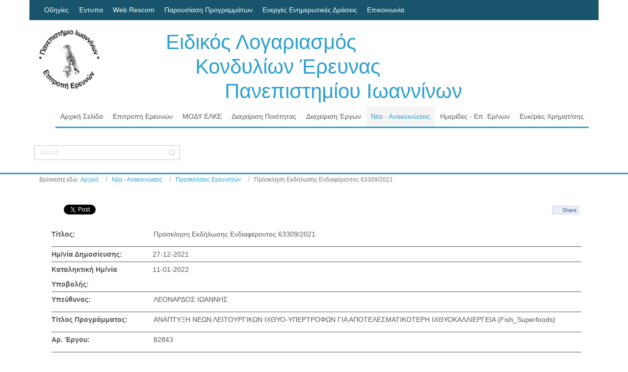

--- FILE ---
content_type: text/html; charset=utf-8
request_url: https://www.rc.uoi.gr/index.php/nea-anakoinoseis/proskliseis-erevniton/5887-prosklisi-ekdilosis-endiaferontos-63309-2021
body_size: 46282
content:
<!DOCTYPE html>
<html dir="ltr">
<head>
	<meta charset="utf-8" />
    <base href="https://www.rc.uoi.gr/index.php/nea-anakoinoseis/proskliseis-erevniton/5887-prosklisi-ekdilosis-endiaferontos-63309-2021" />    <link href="https://www.rc.uoi.gr/templates/ee12_column4_foot/images/designer/db31bfb21ede7318c22cc953f57cf7c6_favicon.ico" rel="icon" type="image/x-icon" />
    <script>
    var themeHasJQuery = !!window.jQuery;
</script>
<script src="/templates/ee12_column4_foot/jquery.js?version=1.0.456"></script>
<script>
    window._$ = jQuery.noConflict(themeHasJQuery);
</script>
    <meta name="viewport" content="width=device-width, initial-scale=1.0">
<script src="/templates/ee12_column4_foot/bootstrap.min.js?version=1.0.456"></script>
<!--[if lte IE 9]>
<script src="/templates/ee12_column4_foot/layout.ie.js?version=1.0.456"></script>
<link rel="stylesheet" href="/templates/ee12_column4_foot/layout.ie.css?version=1.0.456" media="screen"/>
<![endif]-->
<script src="/templates/ee12_column4_foot/layout.core.js?version=1.0.456"></script>
<script src="/templates/ee12_column4_foot/CloudZoom.js?version=1.0.456" type="text/javascript"></script>
    
    <meta http-equiv="content-type" content="text/html; charset=utf-8" />
	<meta name="author" content="Προσκλήσεις Άρτας" />
	<meta name="generator" content="Joomla! - Open Source Content Management" />
	<title>Πρόσκληση Εκδήλωσης Ενδιαφέροντος 63309/2021 - Επιτροπή Ερευνών Π.Ι.</title>
	<link href="/media/cck/css/cck.css" rel="stylesheet" type="text/css" />
	<link href="/media/cck/css/cck.content.css" rel="stylesheet" type="text/css" />
	<link href="/plugins/system/jce/css/content.css?bcddb37433b5c64d53be4270d7641706" rel="stylesheet" type="text/css" />
	<link href="/media/jui/css/icomoon.css" rel="stylesheet" type="text/css" />
	<style type="text/css">
#cck5942_m100.cck-m100 {margin: 0 0 0 0px !important;}/* Variation: seb_css3 */
div.seb_css3 { background-color:none; border:0 solid #dedede; position:relative; padding:5px; -moz-border-radius:5px; -webkit-border-radius:5px; border-radius:5px; overflow:hidden; }

	</style>
	<script src="/templates/ee12_column4_foot/js/jui/jquery.min.js?bcddb37433b5c64d53be4270d7641706" type="text/javascript"></script>
	<script src="/templates/ee12_column4_foot/js/jui/jquery-noconflict.js?bcddb37433b5c64d53be4270d7641706" type="text/javascript"></script>
	<script src="/media/jui/js/jquery-migrate.min.js?bcddb37433b5c64d53be4270d7641706" type="text/javascript"></script>
	<script src="/templates/ee12_column4_foot/js/jui/bootstrap.min.js?bcddb37433b5c64d53be4270d7641706" type="text/javascript"></script>
	<script src="/media/cck/js/cck.core-3.18.0.min.js" type="text/javascript"></script>
	<script src="//connect.facebook.net/en_US/all.js#xfbml=1" type="text/javascript"></script>
	<script src="//platform.twitter.com/widgets.js" type="text/javascript"></script>
	<script type="text/javascript">
JCck.Core.baseURI = "";JCck.Core.sourceURI = "https://www.rc.uoi.gr";
	</script>
	<meta property="og:title" content="Πρόσκληση Εκδήλωσης Ενδιαφέροντος 63309/2021"/>
	<meta property="og:url" content="https://www.rc.uoi.gr/index.php/nea-anakoinoseis/proskliseis-erevniton/5887-prosklisi-ekdilosis-endiaferontos-63309-2021"/>
	<meta property="og:site_name" content="E-max"/>
	<meta property="og:type" content="article"/>
	<meta property="og:description" content=""/>
<meta property="og:image" content="https://www.rc.uoi.gr/images/Photos/EE_300x297.jpg"/>
<meta name="my:fb" content="on"/>
<meta name="my:tw" content="on"/>
	<meta property="og:locale" content="en_US"/>
        <link rel="stylesheet" href="/templates/ee12_column4_foot/css/bootstrap.css?version=1.0.456" media="screen" />
            <link rel="stylesheet" href="/templates/ee12_column4_foot/css/template.css?version=1.0.456" media="screen" />
            <script src="/templates/ee12_column4_foot/script.js?version=1.0.456"></script>
    
</head>
<body class=" bootstrap bd-body-6 bd-pagebackground">
    <header class=" bd-headerarea-1">
                    <div class="bd-containereffect-2 container ">
        <div class=" bd-topmenu-4 " data-responsive-menu="false">
                        
                <div class=" bd-horizontalmenu-2 clearfix">
                    <div class="bd-container-inner">
                        <ul class=" bd-menu-3 nav nav-pills navbar-left" >
<li class=" bd-menuitem-1 item-238">
<a href="/index.php/odigies"><span>Οδηγίες</span></a></li><li class=" bd-menuitem-1 item-178">
<a href="/index.php/entypa"><span>Έντυπα</span></a></li><li class=" bd-menuitem-1 item-179">
<a href="https://webrescom.rc.uoi.gr" target="_blank"><span>Web Rescom</span></a></li><li class=" bd-menuitem-1 item-239">
<a href="/index.php/parousiasi-programmaton"><span>Παρουσίαση Προγραμμάτων</span></a></li><li class=" bd-menuitem-1 item-261">
<a href="https://www.rc.uoi.gr/proskliseis/" target="_blank"><span>Ενεργές Ενημερωτικές Δράσεις</span></a></li><li class=" bd-menuitem-1 item-114">
<a href="/index.php/epikoinonia"><span>Επικοινωνία</span></a></li></ul>                    </div>
                </div>
            
                    </div>
        </div>
    	
		<div class="bd-containereffect-1 container "><section class=" bd-section-3 bd-tagstyles " id="section3" data-section-title="">
    <div class="bd-section-inner">
        <div class="bd-section-align-wrapper">
            <div class=" bd-layoutbox-3 bd-background-width  clearfix">
    <div class="bd-container-inner">
        <a class=" bd-logo-2" href="/">
<img class=" bd-imagestyles" src="https://www.rc.uoi.gr/templates/ee12_column4_foot/images/designer/4d1b76621336c328a9fb03de165ac086_EE_300x297.png"
 alt="Επιτροπή Ερευνών Π.Ι.">
</a>
	
		<h3 class=" bd-textblock-76 hidden-sm hidden-xs bd-content-element">
    <a href="http://www.rc.uoi.gr">Ειδικός Λογαριασμός<br>&nbsp; &nbsp; &nbsp;Κονδυλίων Έρευνας<br>&nbsp; &nbsp; &nbsp; &nbsp; &nbsp; Πανεπιστημίου Ιωαννίνων</a></h3>
	
		            
        <nav class=" bd-hmenu-7" data-responsive-menu="true" data-responsive-levels="">
                        
                <div class=" bd-responsivemenu-8 collapse-button">
    <div class="bd-container-inner">
        <div class=" bd-menuitem-25">
            <a  data-toggle="collapse"
                data-target=".bd-hmenu-7 .collapse-button + .navbar-collapse"
                href="#" onclick="return false;">
                    <span>Menu</span>
            </a>
        </div>
    </div>
</div>
                <div class="navbar-collapse collapse">
            <div class=" bd-horizontalmenu-5 clearfix">
    <div class="bd-container-inner">
                
<ul class=" bd-menu-9 nav navbar-left nav-pills" >
                        
        <li class=" bd-menuitem-26  item-217">
<a href="/index.php"><span>Αρχική Σελίδα</span></a></li>                        
        <li class=" bd-menuitem-26 bd-submenu-icon-only item-121 deeper parent">
<a href="/index.php/epitropi-erevnon"><span>Επιτροπή Ερευνών</span></a>        <div class="bd-menu-10-popup"><ul class=" bd-menu-10">
                                
        <li class=" bd-menuitem-27 item-132">
<a href="/index.php/epitropi-erevnon/profil"><span>Προφίλ</span></a></li>                        
        <li class=" bd-menuitem-27 item-122">
<a href="/index.php/epitropi-erevnon/politiki-poiotitas"><span>Πολιτική Ποιότητας</span></a></li>                        
        <li class=" bd-menuitem-27 item-123">
<a href="/index.php/epitropi-erevnon/olomeleia-synthesi-melon"><span>Σύνθεση Επιτροπής Ερευνών </span></a></li>                        
        <li class=" bd-menuitem-27 item-124">
<a href="/index.php/epitropi-erevnon/synedriaseis-olomeleias"><span>Συνεδριάσεις Επιτροπής Ερευνών </span></a></li>                        
        <li class=" bd-menuitem-27 item-117 deeper parent">
<a href="/index.php/epitropi-erevnon/thesmiko-plaisio"><span>Θεσμικό Πλαίσιο</span></a>        <div class="bd-menu-10-popup"><ul class=" bd-menu-10">
                                
        <li class=" bd-menuitem-27 item-118">
<a href="/index.php/epitropi-erevnon/thesmiko-plaisio/kya-ka-679-96"><span>ΚΥΑ ΚΑ 679/96</span></a></li>                        
        <li class=" bd-menuitem-27 item-237">
<a href="/index.php/epitropi-erevnon/thesmiko-plaisio/isxyon-thesmiko-plaisio"><span>Ισχύον Θεσμικό Πλαίσιο</span></a></li>                        
        <li class=" bd-menuitem-27 item-119">
<a href="/index.php/epitropi-erevnon/thesmiko-plaisio/kodikas-deontologias"><span>Κώδικας Δεοντολογίας</span></a></li>                        
        <li class=" bd-menuitem-27 item-255">
<a href="/index.php/odigies"><span>Οδηγίες και Αποφάσεις ΕΛΚΕ</span></a></li></ul></div></li>                        
        <li class=" bd-menuitem-27 item-262 deeper parent">
<a href="/index.php/epitropi-erevnon/oikonomika-stoixeia-e-l-k-e"><span>Οικονομικά Στοιχεία Ε.Λ.Κ.Ε.</span></a>        <div class="bd-menu-10-popup"><ul class=" bd-menu-10">
                                
        <li class=" bd-menuitem-27 item-263">
<a href="/index.php/epitropi-erevnon/oikonomika-stoixeia-e-l-k-e/synoptikoi-proypologismoi"><span>Συνοπτικοί Προϋπολογισμοί</span></a></li>                        
        <li class=" bd-menuitem-27 item-264">
<a href="/index.php/epitropi-erevnon/oikonomika-stoixeia-e-l-k-e/analytikoi-proypologismoi"><span>Αναλυτικοί Προϋπολογισμοί</span></a></li>                        
        <li class=" bd-menuitem-27 item-266">
<a href="/index.php/epitropi-erevnon/oikonomika-stoixeia-e-l-k-e/apologismoi"><span>Απολογισμοί</span></a></li>                        
        <li class=" bd-menuitem-27 item-265">
<a href="/index.php/epitropi-erevnon/oikonomika-stoixeia-e-l-k-e/isologismoi-kai-oikonomikes-katastaseis"><span>Ισολογισμοί και Οικονομικές Καταστάσεις</span></a></li></ul></div></li></ul></div></li>                        
        <li class=" bd-menuitem-26 bd-submenu-icon-only item-127 deeper parent">
<a href="/index.php/mody-elke"><span>ΜΟΔΥ ΕΛΚΕ</span></a>        <div class="bd-menu-10-popup"><ul class=" bd-menu-10">
                                
        <li class=" bd-menuitem-27 item-260">
<a href="/index.php/mody-elke/profil-mody-elke"><span>Προφίλ ΜΟΔΥ ΕΛΚΕ</span></a></li>                        
        <li class=" bd-menuitem-27 item-128">
<a href="/index.php/mody-elke/organogramma"><span>Οργανόγραμμα</span></a></li>                        
        <li class=" bd-menuitem-27 item-129">
<a href="/index.php/mody-elke/onomatogramma"><span>Ονοματόγραμμα</span></a></li>                        
        <li class=" bd-menuitem-27 item-130">
<a href="/index.php/mody-elke/egkatastaseis"><span>Εγκαταστάσεις</span></a></li>                        
        <li class=" bd-menuitem-27 item-131">
<a href="/index.php/mody-elke/xartis"><span>Χάρτης</span></a></li>                        
        <li class=" bd-menuitem-27 item-133">
<a href="/index.php/mody-elke/stoixeia-epikoinonias"><span>Στοιχεία Επικοινωνίας</span></a></li></ul></div></li>                        
        <li class=" bd-menuitem-26 bd-submenu-icon-only item-134 deeper parent">
<a href="/index.php/diaxeirisi-poiotitas"><span>Διαχείριση Ποιότητας</span></a>        <div class="bd-menu-10-popup"><ul class=" bd-menu-10">
                                
        <li class=" bd-menuitem-27 item-135">
<a href="/index.php/diaxeirisi-poiotitas/erevna-ikanopoiisis-synergaton"><span>Έρευνα Συνεργατών</span></a></li>                        
        <li class=" bd-menuitem-27 item-137">
<a href="/index.php/diaxeirisi-poiotitas/parapona-synergaton"><span>Παράπονα Συνεργατών</span></a></li>                        
        <li class=" bd-menuitem-27 item-138">
<a href="/index.php/diaxeirisi-poiotitas/parapona-foreon-xrimatodotisis"><span>Παράπονα Φορέων</span></a></li>                        
        <li class=" bd-menuitem-27 item-140">
<a href="/index.php/diaxeirisi-poiotitas/iso-9001-2015"><span>ISO 9001 - 2015</span></a></li>                        
        <li class=" bd-menuitem-27 item-141">
<a href="/index.php/diaxeirisi-poiotitas/diaxeiristiki-eparkeia"><span>Διαχειριστική Επάρκεια</span></a></li></ul></div></li>                        
        <li class=" bd-menuitem-26 bd-submenu-icon-only item-142 deeper parent">
<a href="/index.php/diaxeirisi-ergon"><span>Διαχείριση Έργων</span></a>        <div class="bd-menu-10-popup"><ul class=" bd-menu-10">
                                
        <li class=" bd-menuitem-27 item-143">
<a href="/index.php/diaxeirisi-ergon/odigies-efarmogis-diaxeiristikoy-plaisiou-ergon"><span>Οδηγίες</span></a></li>                        
        <li class=" bd-menuitem-27 item-147">
<a href="/index.php/diaxeirisi-ergon/typopoiimena-entypa"><span>Τυποποιημένα Έντυπα</span></a></li>                        
        <li class=" bd-menuitem-27 item-148">
<a href="https://webrescom.rc.uoi.gr" target="_blank"><span>Web Rescom</span></a></li>                        
        <li class=" bd-menuitem-27 item-149">
<a href="/index.php/diaxeirisi-ergon/stoixeia-oikonomikon-synallagon"><span>Στοιχεία Δ.Ο.Υ.</span></a></li>                        
        <li class=" bd-menuitem-27 item-150">
<a href="/index.php/diaxeirisi-ergon/pinakas-xiliometrikon-apostaseon"><span>Χιλιομετρικές Αποστάσεις</span></a></li></ul></div></li>                        
        <li class=" bd-menuitem-26 bd-submenu-icon-only item-144 deeper parent">
<a class="  active" href="/index.php/nea-anakoinoseis"><span>Νέα - Ανακοινώσεις</span></a>        <div class="bd-menu-10-popup"><ul class=" bd-menu-10">
                                
        <li class=" bd-menuitem-27 item-183">
<a href="/index.php/nea-anakoinoseis/anakoinoseis-ee"><span>Ανακοινώσεις Επ. Ερευνών</span></a></li>                        
        <li class=" bd-menuitem-27 item-195">
<a href="/index.php/nea-anakoinoseis/proskliseis-protaseon"><span>Προσκλήσεις Προτάσεων</span></a></li>                        
        <li class=" bd-menuitem-27 item-146 current">
<a class="  active" href="/index.php/nea-anakoinoseis/proskliseis-erevniton"><span>Προσκλήσεις Ερευνητών</span></a></li>                        
        <li class=" bd-menuitem-27 item-190">
<a href="/index.php/nea-anakoinoseis/apotelesmata-erevniton"><span>Αποτελέσματα Ερευνητών</span></a></li>                        
        <li class=" bd-menuitem-27 item-145">
<a href="/index.php/nea-anakoinoseis/prokirykseis-promitheion"><span>Προκηρύξεις Προμηθειών</span></a></li>                        
        <li class=" bd-menuitem-27 item-180">
<a href="/index.php/nea-anakoinoseis/prokirykseis-diavouleyseon"><span>Διαβουλεύσεις</span></a></li>                        
        <li class=" bd-menuitem-27 item-184">
<a href="/index.php/nea-anakoinoseis/genika-nea"><span>Γενικά Νέα</span></a></li>                        
        <li class=" bd-menuitem-27 item-182">
<a href="/index.php/nea-anakoinoseis/mailing-list"><span>Λίστα (Mailing List)</span></a></li></ul></div></li>                        
        <li class=" bd-menuitem-26  item-196">
<a href="/index.php/imerides-epitropis-erevnon"><span>Ημερίδες - Επ. Ερ/νών</span></a></li>                        
        <li class=" bd-menuitem-26 bd-submenu-icon-only item-158 deeper parent">
<a href="/index.php/efkairies-xrimatodotisis"><span>Ευκ/ρίες Χρηματ/σης</span></a>        <div class="bd-menu-10-popup"><ul class=" bd-menu-10">
                                
        <li class=" bd-menuitem-27 item-159">
<a href="/index.php/efkairies-xrimatodotisis/foreis-xrimatodotisis"><span>Φορείς Χρηματοδότησης</span></a></li>                        
        <li class=" bd-menuitem-27 item-161">
<a href="/index.php/efkairies-xrimatodotisis/anoiktes-proskliseis-ypovolis-protaseon"><span>Προσκλήσεις Φορέων</span></a></li></ul></div></li>                </ul>    </div>
</div>            
                </div>
                    </nav>
        
        </div>
</div>
        </div>
    </div>
</section></div>
	
		<div class="bd-containereffect-10 container "><section class=" bd-section-9 bd-tagstyles  bd-aligncontent bd-aligncontent-3" data-aligncontent-size="page" id="section9" data-section-title="Container">
    <div class="bd-section-inner">
        <div class="bd-section-align-wrapper">
            <div class=" bd-layoutbox-2 clearfix">
    <div class="bd-container-inner">
        <form id="search-16" role="form" class=" bd-search-16 form-inline" name="search" action="/index.php" method="post">
    <div class="bd-container-inner">
        <input type="hidden" name="task" value="search">
        <input type="hidden" name="option" value="com_search">
        <div class="bd-search-wrapper">
            
                <input type="text" name="searchword" class=" bd-bootstrapinput-19 form-control input-sm" placeholder="Search">
                <a href="#" class="bd-icon-55 bd-icon " link-disable="true"></a>
        </div>
        <script>
            (function (jQuery, $) {
                jQuery('.bd-search-16 .bd-icon-55').on('click', function (e) {
                    e.preventDefault();
                    jQuery('#search-16').submit();
                });
            })(window._$, window._$);
        </script>
    </div>
</form>
    </div>
</div>
        </div>
    </div>
</section></div>
</header>
	
		<div class=" bd-stretchtobottom-3 bd-stretch-to-bottom" data-control-selector=".bd-contentlayout-6">
<div class="bd-contentlayout-6  bd-sheetstyles " >
    <div class="bd-container-inner">

        
        <div class="bd-flex-vertical bd-stretch-inner">
            
                     <aside class="bd-sidebararea-1-column  bd-flex-vertical bd-flex-fixed">
                <div class="bd-sidebararea-1 bd-flex-wide">
                    
                        
<div class=" bd-breadcrumbs-1 bd-background-width  ">
    <div class="bd-container-inner">
        <ol class="breadcrumb">
                    <li class="show-here">
                <span class=" bd-breadcrumbstext-1">
    <span>Βρίσκεστε εδώ: </span>
</span>
            </li>
                                    <li>
                    <div class=" bd-breadcrumbslink-1">
    <a  href="/index.php">Αρχική</a>
</div>
                    </li>
                                    <li>
                    <div class=" bd-breadcrumbslink-1">
    <a  href="/index.php/nea-anakoinoseis">Νέα - Ανακοινώσεις</a>
</div>
                    </li>
                                    <li>
                    <div class=" bd-breadcrumbslink-1">
    <a  href="/index.php/nea-anakoinoseis/proskliseis-erevniton">Προσκλήσεις Ερευνητών</a>
</div>
                    </li>
                                <li class="active">
                    <span class=" bd-breadcrumbstext-1">
    <span>Πρόσκληση Εκδήλωσης Ενδιαφέροντος 63309/2021</span>
</span>
                </li>
                    </ol>
    </div>
</div>

                    
                </div>
            </aside>
                    <div class="bd-flex-horizontal bd-flex-wide">
                
                         <div class="bd-flex-vertical bd-flex-wide">
                    

                    <div class=" bd-layoutitemsbox-23 bd-flex-wide">
    <div class=" bd-content-6">
    <div class="bd-container-inner">
        

<div class=" bd-blog-3 " itemscope itemtype="http://schema.org/Article">
    
                <div class=" bd-grid-6">
      <div class="container-fluid">
        <div class="separated-grid row">
            <div class="separated-item-38 col-md-12 ">
                
                <div class="bd-griditem-38">
            
        <article class=" bd-article-3">
            <h2 class=" bd-postheader-3"  itemprop="name">
    </h2>
	
		<div class=" bd-layoutbox-8 clearfix">
    <div class="bd-container-inner">
        	
			
		<div class=" bd-posticonprint-6 print-action">
        <a href="/index.php/nea-anakoinoseis/proskliseis-erevniton/5887-prosklisi-ekdilosis-endiaferontos-63309-2021?tmpl=component&amp;print=1&amp;layout=default" title="Εκτύπωση άρθρου < Πρόσκληση Εκδήλωσης Ενδιαφέροντος 63309/2021 >
        <span class=" bd-icon bd-icon-45"><span></span></span>
        </a>
</div>
	
			
		    </div>
</div>
	
		<div class=" bd-layoutbox-10 clearfix">
    <div class="bd-container-inner">
        	
		<div class=" bd-postcontent-3 bd-tagstyles " itemprop="articleBody">
        <div class="bd-container-inner">
                    <div class="cmp_buttons_container" style="height:40px;"><div id="fb-root"></div><div class="cmp_like_container" style="float:left;margin:10px;"><fb:like href="https://www.rc.uoi.gr/index.php/nea-anakoinoseis/proskliseis-erevniton/5887-prosklisi-ekdilosis-endiaferontos-63309-2021" layout="button_count" show_faces="false" send="true" width="" action="like" font="arial" colorscheme="light"></fb:like>
</div><div class="cmp_twitter_container" style="float:left;margin:10px;"><a href="//twitter.com/share" class="twitter-share-button"     data-url="https://www.rc.uoi.gr/index.php/nea-anakoinoseis/proskliseis-erevniton/5887-prosklisi-ekdilosis-endiaferontos-63309-2021" data-text="&Pi;&rho;ό&sigma;&kappa;&lambda;&eta;&sigma;&eta; &Epsilon;&kappa;&delta;ή&lambda;&omega;&sigma;&eta;&sigmaf; &Epsilon;&nu;&delta;&iota;&alpha;&phi;έ&rho;&omicron;&nu;&tau;&omicron;&sigmaf; 63309/2021" data-count="horizontal">Tweet</a>
</div><div class="cmp_share_container" style="float:right;margin:10px;"><script>function fbs_click1337713060() {FB.ui({    method: "stream.share",    u: "https://www.rc.uoi.gr/index.php/nea-anakoinoseis/proskliseis-erevniton/5887-prosklisi-ekdilosis-endiaferontos-63309-2021"  } ); return false; };</script><style>a.cmp_shareicontextlink { text-decoration: none; line-height: 20px;height: 20px; color: #3B5998; font-size: 11px; font-family: arial, sans-serif;  padding:2px 4px 2px 20px; border:1px solid #CAD4E7; cursor: pointer;  background:url(//static.ak.facebook.com/images/share/facebook_share_icon.gif?6:26981) no-repeat 1px 1px #ECEEF5; -webkit-border-radius: 3px; -moz-border-radius: 3px;} .cmp_shareicontextlink:hover {   background:url(//static.ak.facebook.com/images/share/facebook_share_icon.gif?6:26981) no-repeat 1px 1px #ECEEF5 !important;  border-color:#9dacce !important; color: #3B5998 !important;} </style><a class="cmp_shareicontextlink" href="#" onclick="return fbs_click1337713060()" target="_blank">Share</a>
</div></div><div id="cck5942" class="cck-f100 cck-pad-8">
	<div>
        				                                    <div class="cck-line-body">
                                                                                                                                                                            	<div class="cck-plr cck-ptb">
                        	                <div id="cck5942_mainbody" class="cck-pos-mainbody seb_css3 vertical cck5942-deepest">
		<div id="cck5942_art_title" class="cck_contents cck_content cck_text cck_art_title"><div id="cck5942_label_art_title" class="cck_label cck_label_text"><label>Τίτλος:</label></div><div id="cck5942_value_art_title" class="cck_value cck_value_text">Πρόσκληση Εκδήλωσης Ενδιαφέροντος 63309/2021</div></div><div id="cck5942_art_created" class="cck_contents cck_content cck_calendar cck_art_created"><div id="cck5942_label_art_created" class="cck_label cck_label_calendar"><label>Ημ/νία Δημοσίευσης:</label></div><div id="cck5942_value_art_created" class="cck_value cck_value_calendar">27-12-2021</div></div><div id="cck5942___kataliktikiki_hmerominia_upovolis" class="cck_contents cck_content cck_calendar cck___kataliktikiki_hmerominia_upovolis"><div id="cck5942_label___kataliktikiki_hmerominia_upovolis" class="cck_label cck_label_calendar"><label>Καταληκτική Ημ/νία Υποβολής:</label></div><div id="cck5942_value___kataliktikiki_hmerominia_upovolis" class="cck_value cck_value_calendar">11-01-2022</div></div><div id="cck5942_ipeuthinos_anathesis_ergou" class="cck_contents cck_content cck_text cck_ipeuthinos_anathesis_ergou"><div id="cck5942_label_ipeuthinos_anathesis_ergou" class="cck_label cck_label_text"><label>Υπεύθυνος:</label></div><div id="cck5942_value_ipeuthinos_anathesis_ergou" class="cck_value cck_value_text">ΛΕΟΝΑΡΔΟΣ ΙΩΑΝΝΗΣ</div></div><div id="cck5942__titlos_programmatos_anathesis_ergou" class="cck_contents cck_content cck_text cck__titlos_programmatos_anathesis_ergou"><div id="cck5942_label__titlos_programmatos_anathesis_ergou" class="cck_label cck_label_text"><label>Τίτλος Προγράμματος:</label></div><div id="cck5942_value__titlos_programmatos_anathesis_ergou" class="cck_value cck_value_text">ΑΝΑΠΤΥΞΗ ΝΕΩΝ ΛΕΙΤΟΥΡΓΙΚΩΝ ΙΧΘΥΟ-ΥΠΕΡΤΡΟΦΩΝ ΓΙΑ ΑΠΟΤΕΛΕΣΜΑΤΙΚΟΤΕΡΗ ΙΧΘΥΟΚΑΛΛΙΕΡΓΕΙΑ (Fish_Superfoods)</div></div><div id="cck5942__ar_ergou_anathesis_ergou" class="cck_contents cck_content cck_text cck__ar_ergou_anathesis_ergou"><div id="cck5942_label__ar_ergou_anathesis_ergou" class="cck_label cck_label_text"><label>Αρ. Έργου:</label></div><div id="cck5942_value__ar_ergou_anathesis_ergou" class="cck_value cck_value_text">82843</div></div><div id="cck5942_prosonta_ipopsifiwn_anathesis_ergou" class="cck_contents cck_content cck_wysiwyg_editor cck_prosonta_ipopsifiwn_anathesis_ergou"><div id="cck5942_label_prosonta_ipopsifiwn_anathesis_ergou" class="cck_label cck_label_wysiwyg_editor"><label>Προσόντα Υποψηφίων:</label></div><div id="cck5942_value_prosonta_ipopsifiwn_anathesis_ergou" class="cck_value cck_value_wysiwyg_editor"><table>
<tbody>
<tr>
<td>
<p>ΑΠΑΙΤΟΥΜΕΝΑ ΠΡΟΣΟΝΤΑ</p>
</td>
<td>
<p>ΜΟΝΑΔΕΣ ΒΑΘΜΟΛΟΓΗΣΗΣ ή ON/OFF</p>
</td>
</tr>
<tr>
<td>
<p>Πτυχίο τμήματος Βιολογίας ή συναφούς με αυτό</p>
</td>
<td>
<p>ON/OFF</p>
</td>
</tr>
<tr>
<td>
<p>Φοιτητής μεταπτυχιακού προγράμματος σπουδών σε αντικείμενα Βιολογίας, Χημείας, Βιοχημείας &nbsp;</p>
</td>
<td>
<p>ON/OFF</p>
</td>
</tr>
<tr>
<td>
<p>Πολύ καλή γνώση της Αγγλικής γλώσσας</p>
</td>
<td>
<p>ON/OFF</p>
</td>
</tr>
<tr>
<td>
<p>Εμπειρία σχετικά με την φροντίδα, εκτροφή υδρόβιων σπονδυλωτών πειραματοζώων &nbsp;</p>
</td>
<td>
<p>ON/OFF</p>
</td>
</tr>
</tbody>
</table>
<p>&nbsp;</p>
<table>
<tbody>
<tr>
<td>
<p>ΣΥΝΕΚΤΙΜΩΜΕΝΑ ΠΡΟΣΟΝΤΑ</p>
</td>
<td>
<p>ΜΟΝΑΔΕΣ ΒΑΘΜΟΛΟΓΗΣΗΣ</p>
</td>
</tr>
<tr>
<td>
<p>Εργαστηριακή εμπειρία σχετικά με βιολογικές και χημικές διεργασίες&nbsp; &nbsp;</p>
</td>
<td>
<p>10 Μονάδες/έτος</p>
</td>
</tr>
<tr>
<td>
<p>Γνώση αναλυτικών τεχνικών (ποιοτικού και ποσοτικού ελέγχου), κλασσικές και ενόργανες (HPLC, GC-MS,), σε δείγματα τροφίμων, ιστών καθώς και ιοντικές και μικροβιολογικές αναλύσεις νερού</p>
</td>
<td>
<p>40 Μονάδες</p>
</td>
</tr>
<tr>
<td>
<p>Συνέντευξη για:</p>
</td>
<td>&nbsp;</td>
</tr>
<tr>
<td>
<p>1. την πιστοποίηση των γνώσεων στις βιολογικές διεργασίες</p>
</td>
<td>
<p>1-10</p>
</td>
</tr>
<tr>
<td>
<p>2. την αντίληψη του υποψηφίου για το ρόλο του σε σχέση με το αντικείμενο και τις απαιτήσεις της θέσης, όπως αυτές αναφέρονται στο αντικείμενο της σύμβασης</p>
</td>
<td>
<p>1-10</p>
</td>
</tr>
<tr>
<td>
<p>3. την ικανότητα επικοινωνίας και συνεργασίας, ανάληψης ευθυνών, διαχείρισης κρίσεων και την κατανόηση των οργανωτικών αναγκών υλοποίησης</p>
</td>
<td>
<p>1-10</p>
</td>
</tr>
</tbody>
</table></div></div><div id="cck5942_art_introtext" class="cck_contents cck_content cck_wysiwyg_editor cck_art_introtext"><div id="cck5942_label_art_introtext" class="cck_label cck_label_wysiwyg_editor"><label>Περιγραφή Θέσης:</label></div><div id="cck5942_value_art_introtext" class="cck_value cck_value_wysiwyg_editor"><p style="text-align: justify;">α) Μελέτη της επίδρασης των παρασκευασθέντων νέων ιχθυοτροφών στην ανάπτυξη, την υγεία και τη θρεπτική αξία εκτρεφόμενων ειδών ιχθύων (λαβράκι, τσιπούρα),</p>
<p style="text-align: justify;">β) Παραγωγή νέων λειτουργικών ιχθυο- περτροφών εμπλουτισμένων με βιοδραστικά συστατικά&nbsp; βιοδραστικά συστατικά προερχόμενα από το μικροφύκος Σπειρουλίνα και με λιπίδια που χαρακτηρίζονται από αυξημένη οξειδωτική σταθερότητα παρασκευασθέντων νέων ιχθυοτροφών στην ανάπτυξη, την υγεία και τη θρεπτική αξία εκτρεφόμενων ειδών ιχθύων (λαβράκι, τσιπούρα),</p>
<p style="text-align: justify;">γ) Έρευνα για τον σχεδιασμό, την ανάπτυξη και τη βιομηχανοποίηση νέου, καινοτόμου προϊόντος.</p></div></div><div id="cck5942_episinapsi_pollaplwn_article_anatheseis_ergwn" class="cck_contents cck_content cck_field_x cck_episinapsi_pollaplwn_article_anatheseis_ergwn"><div id="cck5942_label_episinapsi_pollaplwn_article_anatheseis_ergwn" class="cck_label cck_label_field_x"><label>Επισυνάψεις:</label></div><div id="cck5942_value_episinapsi_pollaplwn_article_anatheseis_ergwn" class="cck_value cck_value_field_x"><ul class="cck-fl"><li><a href="/index.php/component/cck/?task=download&amp;collection=episinapsi_pollaplwn_article_anatheseis_ergwn&amp;xi=0&amp;file=episinapsi_anathesi_ergou_article_anatheseis_ergwn&amp;id=5942" title="">8284363309prosklisi.pdf</a></li><li><a href="/index.php/component/cck/?task=download&amp;collection=episinapsi_pollaplwn_article_anatheseis_ergwn&amp;xi=1&amp;file=episinapsi_anathesi_ergou_article_anatheseis_ergwn&amp;id=5942" title="">at11-aitisi-gia-synapsi-symvasis.xls</a></li></ul></div></div>    
</div>                            	    </div>
                                                                                                                                            <div class="clr"></div>	
                    </div>
                                        			            	    	        </div>
</div>
<div style="text-align:right;"><a href="http://e-max.it/posizionamento-siti-web/socialize" title="e-max.it: social marketing" target="_blank" rel="nofollow"><img src="/plugins/content/easyopengraph/assets/img/social_media_marketing.png" alt="e-max.it: your social media marketing partner" width="12" height="12" style="vertical-align:middle;" /></a></div>            </div>
</div>
    </div>
</div>
	
		<div class=" bd-layoutbox-12 clearfix">
    <div class="bd-container-inner">
        	
		    </div>
</div>
        </article>
        <div class="bd-container-inner"></div>
        
                    </div>
                </div>
            </div>
        </div>
    </div>
</div>

    </div>
</div>
</div>

        
                    
                </div>
                
            </div>
            
        </div>

    </div>
</div></div>
	
		<footer class=" bd-footerarea-1">
        <section class=" bd-section-1 bd-tagstyles bd-aligncontent bd-aligncontent-2" data-aligncontent-size="page" id="section1" data-section-title="2 Columns">
    <div class="bd-section-inner">
        <div class="bd-section-align-wrapper">
            
        </div>
    </div>
</section>
	
		<div class="bd-containereffect-11 container ">    
        <div class=" bd-joomlaposition-17  clearfix" >
            <div class=" bd-block " >
<div class="bd-container-inner">
            
    <div class="bd-blockcontent bd-tagstyles">
        

<div class="custom"  >
	<script>
  (function(i,s,o,g,r,a,m){i['GoogleAnalyticsObject']=r;i[r]=i[r]||function(){
  (i[r].q=i[r].q||[]).push(arguments)},i[r].l=1*new Date();a=s.createElement(o),
  m=s.getElementsByTagName(o)[0];a.async=1;a.src=g;m.parentNode.insertBefore(a,m)
  })(window,document,'script','https://www.google-analytics.com/analytics.js','ga');

  ga('create', 'UA-41998836-1', 'auto');
  ga('send', 'pageview');

</script></div>
    </div>
    
</div>
</div>
        </div>
        </div>
	
		<section class=" bd-section-2 bd-tagstyles" id="section2" data-section-title="">
    <div class="bd-section-inner">
        <div class="bd-section-align-wrapper">
            <div class="bd-containereffect-6 container "><div class=" bd-layoutcontainer-28  bd-columns">
    <div class="bd-container-inner">
        <div class="container-fluid">
            <div class="row ">
                <div class=" bd-columnwrapper-74 
 col-md-3
 col-sm-6
 col-xs-12">
    <div class="bd-layoutcolumn-74 bd-background-width  bd-column" ><div class="bd-vertical-align-wrapper">    
        <div class=" bd-joomlaposition-13 clearfix" >
            <div class=" bd-block-11 " >
<div class="bd-container-inner">
            
    <div class="bd-blockcontent bd-tagstyles bd-custom-blockquotes bd-custom-button bd-custom-image bd-custom-inputs bd-custom-bulletlist bd-custom-orderedlist bd-custom-table">
        

<div class="custom"  >
	<p style="font: 12px 'Century Gothic'; color: #808080;">Θεσμικό Πλαίσιο</p>
<p>&nbsp;</p>
<ul>
<li><a href="/index.php/thesmiko-plaisio/isxyon-thesmiko-plaisio"><span style="font-size: 8pt;">Ισχύον Θεσμικό Πλαίσιο</span></a></li>
<li><a href="/index.php/epitropi-erevnon/thesmiko-plaisio/kodikas-deontologias"><span style="font-size: 8pt;">Κώδικας Δεοντολογίας</span></a></li>
<li><a href="/index.php/component/content/?id=9&amp;Itemid=120"><span style="font-size: 8pt;">Οδηγός Χρηματοδότησης</span></a></li>
</ul>
<p>&nbsp;</p>
<p>&nbsp;</p>
<p>&nbsp;</p>
<p style="line-height: 0.9;">&nbsp;</p>
<p style="font: 12px 'Century Gothic'; color: #808080;">Διαχείριση Έργων</p>
<p>&nbsp;</p>
<ul>
<li><a href="/index.php/diaxeirisi-ergon/odigies-efarmogis-diaxeiristikoy-plaisiou-ergon"><span style="font-size: 8pt;">Οδηγίες</span></a></li>
<li><a href="/index.php/diaxeirisi-ergon/typopoiimena-entypa"><span style="font-size: 8pt;">Τυποποιημένα Έντυπα</span></a></li>
<li><a href="https://webrescom.rc.uoi.gr"><span style="font-size: 8pt;">Web Rescom</span></a></li>
<li><a href="/index.php/diaxeirisi-ergon/stoixeia-oikonomikon-synallagon"><span style="font-size: 8pt;">Στοιχεία Δ.Ο.Υ.</span></a></li>
<li><a href="/index.php/diaxeirisi-ergon/pinakas-xiliometrikon-apostaseon"><span style="font-size: 8pt;">Χιλιομετρικές Αποστάσεις</span></a></li>
</ul></div>
    </div>
    
</div>
</div>
        </div>
        </div></div>
</div>
	
		<div class=" bd-columnwrapper-26 
 col-md-3
 col-sm-6
 col-xs-12">
    <div class="bd-layoutcolumn-26 bd-background-width  bd-column" ><div class="bd-vertical-align-wrapper">    
        <div class=" bd-joomlaposition-10 clearfix" >
            <div class=" bd-block-9 " >
<div class="bd-container-inner">
            
    <div class="bd-blockcontent bd-tagstyles bd-custom-blockquotes bd-custom-button bd-custom-image bd-custom-inputs bd-custom-bulletlist bd-custom-orderedlist bd-custom-table">
        

<div class="custom"  >
	<p style="font: 12px 'Century Gothic'; color: #808080;">&Epsilon;&pi;&iota;&tau;&rho;&omicron;&pi;ή &Epsilon;&rho;&epsilon;&upsilon;&nu;ώ&nu;</p>
<p>&nbsp;</p>
<ul>
<li><a href="/index.php/epitropi-erevnon/profil?id=19"><span style="font-size: 8pt;">&Pi;&rho;&omicron;&phi;ί&lambda;</span></a></li>
<li><a href="/index.php/epitropi-erevnon/politiki-poiotitas"><span style="font-size: 8pt;">&Pi;&omicron;&lambda;&iota;&tau;&iota;&kappa;ή &Pi;&omicron;&iota;ό&tau;&eta;&tau;&alpha;&sigmaf;</span></a></li>
<li><a href="/index.php/epitropi-erevnon/olomeleia-synthesi-melon?id=11"><span style="font-size: 8pt;">&Sigma;ύ&nu;&theta;&epsilon;&sigma;&eta; &Omicron;&lambda;&omicron;&mu;έ&lambda;&epsilon;&iota;&alpha;&sigmaf;</span></a></li>
<li><a href="/index.php/epitropi-erevnon/synedriaseis-olomeleias"><span style="font-size: 8pt;">&Sigma;&upsilon;&nu;&epsilon;&delta;&rho;&iota;ά&sigma;&epsilon;&iota;&sigmaf; &Omicron;&lambda;&omicron;&mu;έ&lambda;&epsilon;&iota;&alpha;&sigmaf;</span></a></li>
<li><a href="/index.php/component/content/?id=13&amp;Itemid=125"><span style="font-size: 8pt;">&Sigma;ύ&nu;&theta;&epsilon;&sigma;&eta; &Epsilon;&pi;&tau;&alpha;&mu;&epsilon;&lambda;&omicron;ύ&sigmaf;</span></a></li>
<li><a href="/index.php/component/content/?id=14&amp;Itemid=126"><span style="font-size: 8pt;">&Sigma;&upsilon;&nu;&epsilon;&delta;&rho;&iota;ά&sigma;&epsilon;&iota;&sigmaf; &Epsilon;&pi;&tau;&alpha;&mu;&epsilon;&lambda;&omicron;ύ&sigmaf;</span></a></li>
</ul>
<p>&nbsp;</p>
<p style="font: 12px 'Century Gothic'; color: #808080;">&Chi;&rho;&eta;&mu;&alpha;&tau;&omicron;&delta;&omicron;&tau;ή&sigma;&epsilon;&iota;&sigmaf;</p>
<p>&nbsp;</p>
<ul>
<li><a href="/index.php/efkairies-xrimatodotisis/foreis-xrimatodotisis"><span style="font-size: 8pt;">&Phi;&omicron;&rho;&epsilon;ί&sigmaf; &Chi;&rho;&eta;&mu;&alpha;&tau;&omicron;&delta;ό&tau;&eta;&sigma;&eta;&sigmaf;</span></a></li>
<li><a href="/index.php/efkairies-xrimatodotisis/anoiktes-proskliseis-ypovolis-protaseon"><span style="font-size: 8pt;">&Pi;&rho;&omicron;&sigma;&kappa;&lambda;ή&sigma;&epsilon;&iota;&sigmaf; &Phi;&omicron;&rho;έ&omega;&nu;</span></a></li>
<li><a href="/index.php/component/content/?id=58&amp;Itemid=163"><span style="font-size: 8pt;">7&omicron; &Pi;&rho;ό&gamma;&rho;&alpha;&mu;&mu;&alpha; &Pi;&lambda;&alpha;ί&sigma;&iota;&omicron;</span></a></li>
</ul></div>
    </div>
    
</div>
</div>
        </div>
        </div></div>
</div>
	
		<div class=" bd-columnwrapper-61 
 col-md-3
 col-sm-6
 col-xs-12">
    <div class="bd-layoutcolumn-61 bd-column" ><div class="bd-vertical-align-wrapper">    
        <div class=" bd-joomlaposition-3 clearfix" >
            <div class=" bd-block-4 " >
<div class="bd-container-inner">
            
    <div class="bd-blockcontent bd-tagstyles bd-custom-blockquotes bd-custom-button bd-custom-image bd-custom-inputs bd-custom-bulletlist bd-custom-orderedlist bd-custom-table">
        

<div class="custom"  >
	<p style="font: 12px 'Century Gothic'; color: #808080;">ΜΟΔΥ ΕΛΚΕ</p>
<p>&nbsp;</p>
<ul>
<li><a href="/index.php/mody-elke/organogramma"><span style="font-size: 8pt;">Οργανόγραμμα</span></a></li>
<li><a href="/index.php/mody-elke/onomatogramma"><span style="font-size: 8pt;">Ονοματόγραμμα</span></a></li>
<li><a href="/index.php/mody-elke/egkatastaseis"><span style="font-size: 8pt;">Εγκαταστάσεις</span></a></li>
<li><a href="/index.php/mody-elke/xartis"><span style="font-size: 8pt;">Χάρτης</span></a></li>
<li><a href="/index.php/mody-elke/stoixeia-epikoinonias?id=20"><span style="font-size: 8pt;">Στοιχεία Επικοινωνίας</span></a></li>
</ul>
<p>&nbsp;</p>
<p>&nbsp;</p>
<p style="font: 12px 'Century Gothic'; color: #808080;">Χρήσιμοι Σύνδεσμοι</p>
<p>&nbsp;</p>
<ul>
<li><a href="/research_teiep_gr/" target="_blank" rel="noopener"><span style="font-size: 8pt;">Παλιά Ιστοσελίδα ΕΛΚΕ ΤΕΙ ΗΠΕΙΡΟΥ</span></a></li>
<li><a href="/index.php/component/content/?id=59&amp;Itemid=165"><span style="font-size: 8pt;">Επιτροπές Ερευνών ΑΕΙ</span></a></li>
<li><a href="/index.php/component/content/?id=60&amp;Itemid=166"><span style="font-size: 8pt;">Επιτροπές Ερευνών ΤΕΙ</span></a></li>
<li><a href="/index.php/component/content/?id=61&amp;Itemid=167"><span style="font-size: 8pt;">Υπηρεσίες Παν. Ιωαννίνων</span></a></li>
<li><a href="/index.php/component/content/?id=107&amp;Itemid=187"><span style="font-size: 8pt;">Λεξικά</span></a></li>
</ul></div>
    </div>
    
</div>
</div>
        </div>
        </div></div>
</div>
	
		<div class=" bd-columnwrapper-62 
 col-md-3
 col-sm-6
 col-xs-12">
    <div class="bd-layoutcolumn-62 bd-column" ><div class="bd-vertical-align-wrapper">    
        <div class=" bd-joomlaposition-4 clearfix" >
            <div class=" bd-block-5 " >
<div class="bd-container-inner">
            
    <div class="bd-blockcontent bd-tagstyles bd-custom-blockquotes bd-custom-button bd-custom-image bd-custom-inputs bd-custom-bulletlist bd-custom-orderedlist bd-custom-table">
        

<div class="custom"  >
	<p style="font: 12px 'Century Gothic'; color: #808080;">&Delta;&iota;&alpha;&chi;&epsilon;ί&rho;&iota;&sigma;&eta; &Pi;&omicron;&iota;ό&tau;&eta;&tau;&alpha;&sigmaf;</p>
<p>&nbsp;</p>
<ul>
<li><a href="/index.php/diaxeirisi-poiotitas/erevna-ikanopoiisis-synergaton"><span style="font-size: 8pt;">Έ&rho;&epsilon;&upsilon;&nu;&alpha; &Sigma;&upsilon;&nu;&epsilon;&rho;&gamma;&alpha;&tau;ώ&nu;</span></a></li>
<li><a href="/index.php/component/content/?id=63&amp;Itemid=136"><span style="font-size: 8pt;">Έ&rho;&epsilon;&upsilon;&nu;&alpha; &Phi;&omicron;&rho;έ&omega;&nu;</span></a></li>
<li><a href="/index.php/diaxeirisi-poiotitas/parapona-synergaton"><span style="font-size: 8pt;">&Pi;&alpha;&rho;ά&pi;&omicron;&nu;&alpha; &Sigma;&upsilon;&nu;&epsilon;&rho;&gamma;&alpha;&tau;ώ&nu;</span></a></li>
<li><a href="/index.php/diaxeirisi-poiotitas/parapona-foreon-xrimatodotisis"><span style="font-size: 8pt;">&Pi;&alpha;&rho;ά&pi;&omicron;&nu;&alpha; &Phi;&omicron;&rho;έ&omega;&nu;</span></a></li>
<li><a href="/index.php/component/content/?id=66&amp;Itemid=139"><span style="font-size: 8pt;">&Pi;&rho;&omicron;&tau;ά&sigma;&epsilon;&iota;&sigmaf; &Beta;&epsilon;&lambda;&tau;ί&omega;&sigma;&eta;&sigmaf;</span></a></li>
<li><a href="/index.php/diaxeirisi-poiotitas/iso-9001-2015"><span style="font-size: 8pt;">ISO 9001 - 2008</span></a></li>
<li><span style="font-size: 8pt;"><a href="/index.php/diaxeirisi-poiotitas/diaxeiristiki-eparkeia">&Delta;&iota;&alpha;&chi;&epsilon;&iota;&rho;&iota;&sigma;&tau;&iota;&kappa;ή &Epsilon;&pi;ά&rho;&kappa;&epsilon;&iota;&alpha;</a></span></li>
</ul>
<p>&nbsp;</p>
<p style="text-align: justify;">&nbsp;&nbsp;</p>
<p style="text-align: justify;"><a href="https://www.facebook.com/UOIResComm?fref=ts" target="_blank"><img src="/images/Photos/Facebooklogopic_50.png" alt="Facebooklogopic 50" width="50" height="50" /></a><a href="https://twitter.com/UOIResComm" target="_blank"><img src="/images/Photos/social_twitter_box_blue_New_50.png" alt="social twitter box blue New 50" width="50" height="50" /></a></p>
<p style="text-align: justify;"><a href="http://sites.diavgeia.gov.gr/uoi" target="_blank"><img src="/images/Photos/diavgeia_122x49.png" alt="diavgeia 122x49" /></a></p></div>
    </div>
    
</div>
</div>
        </div>
        </div></div>
</div>
            </div>
        </div>
    </div>
</div></div>
        </div>
    </div>
</section>
	
		<div class="bd-containereffect-9 container ">    
        <div class=" bd-joomlaposition-12  clearfix" >
            <div class=" bd-block " >
<div class="bd-container-inner">
            
    <div class="bd-blockcontent bd-tagstyles">
        

<div class="custom"  >
	<p style="text-align: center;"><a href="http://europa.eu/" target="_blank"><img src="/images/Photos/eu.gif" alt="eu" width="94" height="64" /></a>&nbsp;<a href="http://www.espa.gr/el/Pages/Default.aspx" target="_blank"><img src="/images/Photos/espaEL_New_Trans2.png" alt="espaEL New Trans2" width="110" height="64" /></a>&nbsp;<a href="http://cordis.europa.eu/fp7/home_en.html" target="_blank"><img src="/images/Photos/7th_New_Trans.png" alt="7th New Trans" width="79" height="64" /></a></p>
<p style="text-align: center;">&nbsp;</p>
<p style="text-align: center;"><span style="color: #4a5764; font-family: Arial; font-size: 10px; text-align: center;">Designed by &Epsilon;&pi;&iota;&tau;&rho;&omicron;&pi;ή &Epsilon;&rho;&epsilon;&upsilon;&nu;ώ&nu; &Pi;&alpha;&nu;&epsilon;&pi;&iota;&sigma;&tau;&eta;&mu;ί&omicron;&upsilon; &Iota;&omega;ά&nu;&nu;&iota;&nu;ώ&nu; 2013-2016.</span></p></div>
    </div>
    
</div>
</div>
        </div>
        </div>
</footer>
	
		<div data-smooth-scroll data-animation-time="250" class=" bd-smoothscroll-3"><a href="#" class=" bd-backtotop-1 ">
    <span class="bd-icon-66 bd-icon "></span>
</a></div>
</body>
</html>